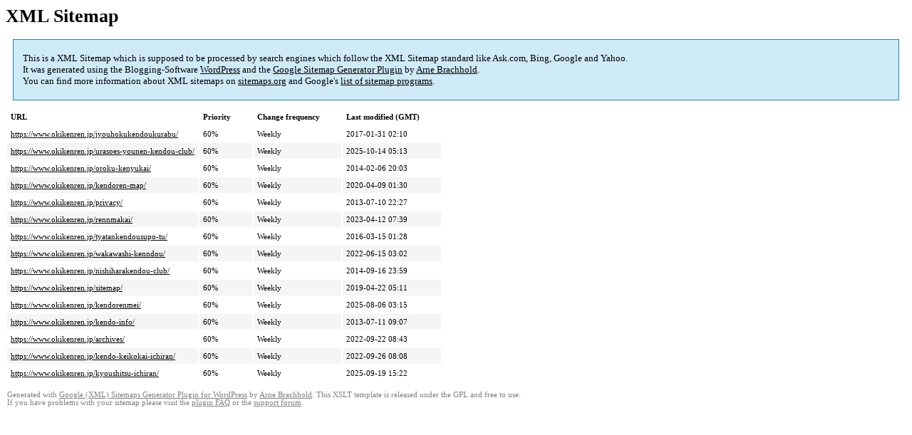

--- FILE ---
content_type: text/html; charset=UTF-8
request_url: https://www.okikenren.jp/sitemap-pt-page-2013-07.html
body_size: 5742
content:
<!DOCTYPE html PUBLIC "-//W3C//DTD HTML 4.0 Transitional//EN" "http://www.w3.org/TR/REC-html40/loose.dtd">
<html xmlns="http://www.w3.org/1999/xhtml" xmlns:html="http://www.w3.org/TR/REC-html40" xmlns:sitemap="http://www.sitemaps.org/schemas/sitemap/0.9"><head><title>沖縄県剣道連盟公式ホームページ</title><meta http-equiv="Content-Type" content="text/html; charset=utf-8"/><meta name="robots" content="noindex,follow"/><style type="text/css">
					body {
						font-family:"Lucida Grande","Lucida Sans Unicode",Tahoma,Verdana;
						font-size:13px;
					}
					
					#intro {
						background-color:#CFEBF7;
						border:1px #2580B2 solid;
						padding:5px 13px 5px 13px;
						margin:10px;
					}
					
					#intro p {
						line-height:	16.8667px;
					}
					#intro strong {
						font-weight:normal;
					}
					
					td {
						font-size:11px;
					}
					
					th {
						text-align:left;
						padding-right:30px;
						font-size:11px;
					}
					
					tr.high {
						background-color:whitesmoke;
					}
					
					#footer {
						padding:2px;
						margin-top:10px;
						font-size:8pt;
						color:gray;
					}
					
					#footer a {
						color:gray;
					}
					
					a {
						color:black;
					}
				</style></head><body><h1 xmlns="">XML Sitemap</h1><div xmlns="" id="intro"><p>
                This is a XML Sitemap which is supposed to be processed by search engines which follow the XML Sitemap standard like Ask.com, Bing, Google and Yahoo.<br/>
                It was generated using the Blogging-Software <a rel="external nofollow" href="http://wordpress.org/">WordPress</a> and the <strong><a rel="external nofollow" href="http://www.arnebrachhold.de/redir/sitemap-home/" title="Google (XML) Sitemaps Generator Plugin for WordPress">Google Sitemap Generator Plugin</a></strong> by <a rel="external nofollow" href="http://www.arnebrachhold.de/">Arne Brachhold</a>.<br/>
                You can find more information about XML sitemaps on <a rel="external nofollow" href="http://sitemaps.org">sitemaps.org</a> and Google's <a rel="external nofollow" href="http://code.google.com/p/sitemap-generators/wiki/SitemapGenerators">list of sitemap programs</a>.
            </p></div><div xmlns="" id="content"><table cellpadding="5"><tr style="border-bottom:1px black solid;"><th>URL</th><th>Priority</th><th>Change frequency</th><th>Last modified (GMT)</th></tr><tr><td><a href="https://www.okikenren.jp/jyouhokukendoukurabu/">https://www.okikenren.jp/jyouhokukendoukurabu/</a></td><td>60%</td><td>Weekly</td><td>2017-01-31 02:10</td></tr><tr class="high"><td><a href="https://www.okikenren.jp/urasoes-younen-kendou-club/">https://www.okikenren.jp/urasoes-younen-kendou-club/</a></td><td>60%</td><td>Weekly</td><td>2025-10-14 05:13</td></tr><tr><td><a href="https://www.okikenren.jp/oroku-kenyukai/">https://www.okikenren.jp/oroku-kenyukai/</a></td><td>60%</td><td>Weekly</td><td>2014-02-06 20:03</td></tr><tr class="high"><td><a href="https://www.okikenren.jp/kendoren-map/">https://www.okikenren.jp/kendoren-map/</a></td><td>60%</td><td>Weekly</td><td>2020-04-09 01:30</td></tr><tr><td><a href="https://www.okikenren.jp/privacy/">https://www.okikenren.jp/privacy/</a></td><td>60%</td><td>Weekly</td><td>2013-07-10 22:27</td></tr><tr class="high"><td><a href="https://www.okikenren.jp/rennmakai/">https://www.okikenren.jp/rennmakai/</a></td><td>60%</td><td>Weekly</td><td>2023-04-12 07:39</td></tr><tr><td><a href="https://www.okikenren.jp/tyatankendousupo-tu/">https://www.okikenren.jp/tyatankendousupo-tu/</a></td><td>60%</td><td>Weekly</td><td>2016-03-15 01:28</td></tr><tr class="high"><td><a href="https://www.okikenren.jp/wakawashi-kenndou/">https://www.okikenren.jp/wakawashi-kenndou/</a></td><td>60%</td><td>Weekly</td><td>2022-06-15 03:02</td></tr><tr><td><a href="https://www.okikenren.jp/nishiharakendou-club/">https://www.okikenren.jp/nishiharakendou-club/</a></td><td>60%</td><td>Weekly</td><td>2014-09-16 23:59</td></tr><tr class="high"><td><a href="https://www.okikenren.jp/sitemap/">https://www.okikenren.jp/sitemap/</a></td><td>60%</td><td>Weekly</td><td>2019-04-22 05:11</td></tr><tr><td><a href="https://www.okikenren.jp/kendorenmei/">https://www.okikenren.jp/kendorenmei/</a></td><td>60%</td><td>Weekly</td><td>2025-08-06 03:15</td></tr><tr class="high"><td><a href="https://www.okikenren.jp/kendo-info/">https://www.okikenren.jp/kendo-info/</a></td><td>60%</td><td>Weekly</td><td>2013-07-11 09:07</td></tr><tr><td><a href="https://www.okikenren.jp/archives/">https://www.okikenren.jp/archives/</a></td><td>60%</td><td>Weekly</td><td>2022-09-22 08:43</td></tr><tr class="high"><td><a href="https://www.okikenren.jp/kendo-keikokai-ichiran/">https://www.okikenren.jp/kendo-keikokai-ichiran/</a></td><td>60%</td><td>Weekly</td><td>2022-09-26 08:08</td></tr><tr><td><a href="https://www.okikenren.jp/kyoushitsu-ichiran/">https://www.okikenren.jp/kyoushitsu-ichiran/</a></td><td>60%</td><td>Weekly</td><td>2025-09-19 15:22</td></tr></table></div><div id="footer">
					Generated with <a rel="external nofollow" href="http://www.arnebrachhold.de/redir/sitemap-home/" title="Google (XML) Sitemap Generator Plugin for WordPress">Google (XML) Sitemaps Generator Plugin for WordPress</a> by <a rel="external nofollow" href="http://www.arnebrachhold.de/">Arne Brachhold</a>. This XSLT template is released under the GPL and free to use.<br/>
					If you have problems with your sitemap please visit the <a rel="external nofollow" href="http://www.arnebrachhold.de/redir/sitemap-x-faq/" title="Google (XML) sitemaps FAQ">plugin FAQ</a> or the <a rel="external nofollow" href="http://www.arnebrachhold.de/redir/sitemap-x-support/">support forum</a>.
				</div></body></html>
